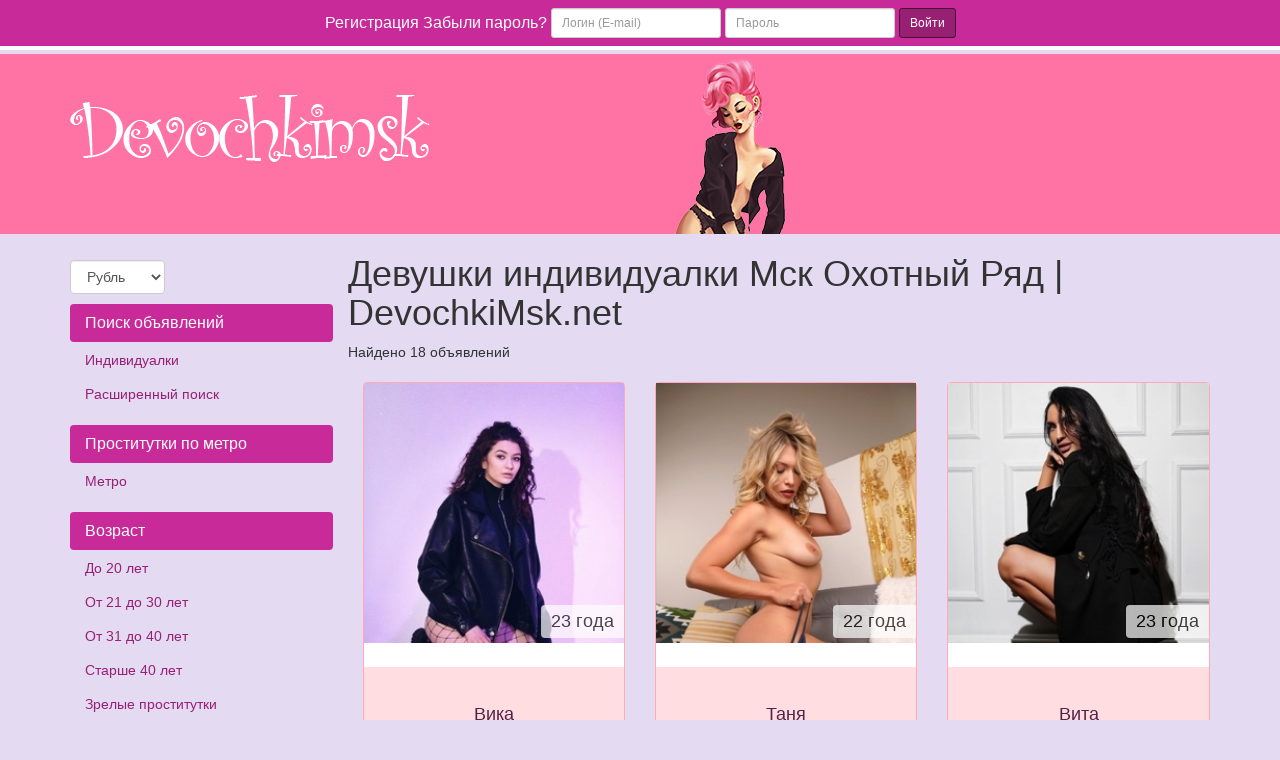

--- FILE ---
content_type: text/html; charset=UTF-8
request_url: https://devochkimsk.net/ankets/metro/ohotnyy_ryd
body_size: 6457
content:
<!DOCTYPE html><html lang="ru"> <head> <meta charset="utf-8"> <meta http-equiv="content-type" content="text/html; charset=utf-8" /> <title>Девушки индивидуалки Мск Охотный Ряд | DevochkiMsk.net</title> <link rel="icon" href="//static.devochkimsk.net/v1/dvchk/favicon.ico" type="image/x-icon"/><link rel="shortcut icon" href="//static.devochkimsk.net/v1/dvchk/favicon.ico" type="image/x-icon"/> <base href="https://devochkimsk.net/ankets/metro/ohotnyy_ryd"></base> <script type="text/javascript">var auth_domain = "https://dvchk.auth.devochkimsk.net";</script> <link rel="preload" href="//static.devochkimsk.net/min/all_sqvnsf.css" as="style"> <link rel="stylesheet" type="text/css" href="//static.devochkimsk.net/min/all_sqvnsf.css" media="all"></link> <link rel="preload" href="//static.devochkimsk.net/min/all_16idy87.js" as="script"> <meta http-equiv="X-UA-Compatible" content="IE=edge"> <meta name="viewport" content="width=device-width, initial-scale=1"> <meta name="keywords" content="проститутки метро Охотный Ряд" /><meta name="description" content="Анкеты девушек индивидуалок Мск у метро Охотный Ряд на сайте для интимного отдыха ➦DevochkiMsk.net. ☎ Номера телефонов лучших индивидуалок - м. Охотный Ряд." /> <!-- HTML5 Shim and Respond.js IE8 support of HTML5 elements and media queries --> <!-- WARNING: Respond.js doesn't work if you view the page via file:// --> <!--[if lt IE 9]> <script src="https://oss.maxcdn.com/libs/html5shiv/3.7.0/html5shiv.js"></script> <script src="https://oss.maxcdn.com/libs/respond.js/1.4.2/respond.min.js"></script> <![endif]--> </head> <body> <div class="navbar navbar-inverse navbar-fixed-top" role="navigation"> <div class="container"> <div class="float_right nocjs js-hidden"> Для того чтобы авторизироваться включите в настройках браузера Javascript и Cookies</div> <span class=" nojs-hidden"> <div class="navbar-header"> <button type="button" class="navbar-toggle" data-toggle="collapse" data-target="#bs-example-navbar-collapse-1"> <span class="sr-only">Toggle navigation</span> Авторизация </button> </div> <!-- Collect the nav links, forms, and other content for toggling --> <div class="collapse navbar-collapse" id="bs-example-navbar-collapse-1"> <form class="form-inline auth" role="form" action="/system/ajax?_dir=%2Fuser%2Fauthorization&_token=9997b7d096702d142706afb89e137b51" method="post" data-ajax="iframe" data-prefix="login" data-callback="reload"> <div class="form-group"> <a href="/registration/form-advertiser">Регистрация</a> <a href="/recovery">Забыли пароль?</a> </div> <div class="form-group"> <input type="email" class="form-control input-sm" id="auth-login" name="login" placeholder="Логин (E-mail)" /> </div> <div class="form-group"> <input type="password" class="form-control input-sm" id="auth-password" name="password" placeholder="Пароль" /> </div> <button type="submit" class="btn btn-sm btn-warning">Войти</button> </form> </div> </span> </div> </div> <div class="headliner"> <div class="container"> <div class="row"> <div class="col-md-12"> <div class="logohead"> <a class="logo" href="/"> <img class="img-responsive" src="https://static.devochkimsk.net/v1/dvchk/img/logo.png" width="360" height="150" title="проститутки Москва devochkimsk.net" alt="проститутки Москва devochkimsk.net"/> </a> </div> </div> </div> </div> </div> <div class="container"> <div class="row"> <div class="col-md-3"> <div class="row"> <div class="container"> <div class="dropdown curr" data-ajax="/system/ajax?_dir=%2Fmain%2Fcurrencies&_file=save&_token=9997b7d096702d142706afb89e137b51" data-callback="reload"> <select name="currency" data-autosubmit class="form-control" tabindex="-1"> <option value="eur">Евро</option> <option value="rur" selected="selected">Рубль</option> <option value="usd">Доллар</option> </select> </div> </div> </div> <div class="navbar-header"> <button type="button" class="navbar-toggle sidemenubtn" data-toggle="collapse" data-target="#bs-navbar-collapse-2"> <span class="sr-only">Toggle navigation</span> Разделы сайта </button> </div> <div class="collapse navbar-collapse sidemenu" id="bs-navbar-collapse-2"> <p class="lead">Поиск объявлений</p> <ul class="nav nav-pills nav-stacked"> <li class=""> <a href="/">Индивидуалки</a> </li> <li class=""> <a href="/ads/search">Расширенный поиск</a> </li> </ul> <p class="lead">Проститутки по метро</p> <ul class="nav nav-pills nav-stacked"> <li class=""> <a href="/ankets/metro">Метро</a> </li> </ul> <p class="lead">Возраст</p> <ul class="nav nav-pills nav-stacked"> <li class=""> <a href="/ankets/age20">До 20 лет</a> </li> <li class=""> <a href="/ankets/age30">От 21 до 30 лет</a> </li> <li class=""> <a href="/ankets/age40">От 31 до 40 лет</a> </li> <li class=""> <a href="/ankets/age40above">Старше 40 лет</a> </li> <li class=""> <a href="/ankets/mature">Зрелые проститутки</a> </li> <li class=""> <a href="/ankets/matures">Старые проститутки</a> </li> </ul> <p class="lead">Ценовые категории</p> <ul class="nav nav-pills nav-stacked"> <li class=""> <a href="/ankets/cheap">Дешевые проститутки</a> </li> <li class=""> <a href="/ankets/price3500">От 2500 до 3500 руб</a> </li> <li class=""> <a href="/ankets/price3500up">3500 руб и более</a> </li> <li class=""> <a href="/ankets/vip">Элитные-VIP проститутки</a> </li> </ul> <p class="lead">Проверенные</p> <ul class="nav nav-pills nav-stacked"> <li class=""> <a href="/ankets/admincheck">Проверено администрацией</a> </li> </ul> <p class="lead">Объявления</p> <ul class="nav nav-pills nav-stacked"> <li class=""> <a href="/ankets/newank">Новые анкеты проституток</a> </li> <li class=""> <a href="/ankets/video">Объявления с видео</a> </li> <li class=""> <a href="/ankets/shemale">Трансы проститутки</a> </li> <li class=""> <a href="/ankets/girls">Подружки проститутки</a> </li> <li class=""> <a href="/ankets/pair">Пары проститутки</a> </li> </ul> <p class="lead">Этнос</p> <ul class="nav nav-pills nav-stacked"> <li class=""> <a href="/ankets/eastern">Проститутки азиатки</a> </li> <li class=""> <a href="/ankets/black">Проститутки негритянки</a> </li> </ul> <p class="lead">Телосложение</p> <ul class="nav nav-pills nav-stacked"> <li class=""> <a href="/ankets/hudie">Худые проститутки</a> </li> <li class=""> <a href="/ankets/tolstie">Толстые проститутки</a> </li> </ul> <p class="lead">Экстримальные услуги</p> <ul class="nav nav-pills nav-stacked"> <li class=""> <a href="/ankets/zolotoy_dozhd">Золотой дождь</a> </li> <li class=""> <a href="/ankets/strapon">Страпон</a> </li> <li class=""> <a href="/ankets/kopro">Копро</a> </li> <li class=""> <a href="/ankets/anal_fisting">Фистинг анальный</a> </li> <li class=""> <a href="/ankets/fisting_classic">Фистинг классический</a> </li> </ul> <p class="lead">Стриптиз</p> <ul class="nav nav-pills nav-stacked"> <li class=""> <a href="/ankets/striptiz_profy">Стриптиз профи</a> </li> <li class=""> <a href="/ankets/striptiz_ne_profy">Стриптиз не профи</a> </li> <li class=""> <a href="/ankets/lesbi_otkrovennoe">Лесби откровенное</a> </li> <li class=""> <a href="/ankets/lesbi_shou_legkoe">Лесби-шоу легкое</a> </li> </ul> <p class="lead">Секс</p> <ul class="nav nav-pills nav-stacked"> <li class=""> <a href="/ankets/klassicheskiy_sex">Классический секс</a> </li> <li class=""> <a href="/ankets/anal_sex">Анальный секс</a> </li> <li class=""> <a href="/ankets/gruppovoy_sex">Групповой секс</a> </li> <li class=""> <a href="/ankets/minet">Минет</a> </li> <li class=""> <a href="/ankets/kunnilingus">Куннилингус</a> </li> </ul> <p class="lead">Массаж</p> <ul class="nav nav-pills nav-stacked"> <li class=""> <a href="/ankets/klassicheskiy_massage">Классический массаж</a> </li> <li class=""> <a href="/ankets/massage_profy">Профессиональный массаж</a> </li> <li class=""> <a href="/ankets/rasslablyayushiy_massage">Расслабляющий массаж</a> </li> <li class=""> <a href="/ankets/tajskij_massage">Тайский массаж</a> </li> <li class=""> <a href="/ankets/eroticheskiy_massage">Эротический массаж</a> </li> <li class=""> <a href="/ankets/vetka_sakury">Ветка сакуры</a> </li> </ul> <p class="lead">Интим карта</p> <ul class="nav nav-pills nav-stacked"> <li class=""> <a href="/ads/map">Интим карта</a> </li> </ul> <p class="lead">Для посредников</p> <ul class="nav nav-pills nav-stacked"> <li class=""> <a href="/auth/add">Добавить объявление</a> </li> <li class=""> <a href="/auth">Вход для посредников</a> </li> <li class=""> <a href="/registration/form-advertiser">Регистрация посредников</a> </li> <li class=""> <a href="/info">Информация посредникам</a> </li> </ul> <p class="lead">Пользователи</p> <ul class="nav nav-pills nav-stacked"> <li class=""> <a href="/info">Информация пользователям</a> </li> </ul> <p class="lead">Дополнительно</p> <ul class="nav nav-pills nav-stacked"> <li class=""> <a href="/content/webmoneypay">Оплата через WebMoney</a> </li> <li class=""> <a href="/content/contacts">Контакты</a> </li> </ul> </div> </div> <div class="col-md-9"> <div class="row"> <div class="titles"><h1>Девушки индивидуалки Мск Охотный Ряд | DevochkiMsk.net</h1></div> <div>Найдено 18 объявлений</div> <br /> <a href="/anket/39676" data-ping="log=1&pos=1&page=1&pagepos=1&pageid=0&city=1" class="item"> <div class="col-sm-4 col-lg-4 col-md-4 "> <div class="thumbnail "> <img class="lazyload" data-src="https://storage.devochkimsk.net/photo/4/b/d/4bdd2518ff2ddab7_250x250.jpg" width="100%" height="100%" src="https://static.devochkimsk.net/images/loader.svg" title="Шлюха Вика 39676" alt="Шлюха Вика 39676"/> <div class="theage">23 года</div> <div class="photonotcheck"> &nbsp; </div> <div class="caption"> <div class="h4 name text-center"><br>Вика</div> <p>москва у меня или у тебя</p> <div class="col-sm-4 col-lg-4 col-md-4"> <div class="h4 pull-right"> <div class="ttime">рост</div> <span class="tval">168</span> </div> </div> <div class="col-sm-4 col-lg-4 col-md-4"> <div class="h4 pull-right"> <div class="ttime">вес</div> <span class="tval">50</span> </div> </div> <div class="col-sm-4 col-lg-4 col-md-4"> <div class="h4 pull-right"> <div class="ttime">грудь</div> <span class="tval">3</span> </div> </div> </div> <div class="row priceline"> <div class="col-sm-4 col-lg-4 col-md-4"> <div class="h4 pull-right price"> <div class="ttime">час</div> 7000 руб </div> </div> <div class="col-sm-4 col-lg-4 col-md-4"> <div class="h4 pull-right price"> <div class="ttime">2 часа</div> 12000 руб </div> </div> <div class="col-sm-4 col-lg-4 col-md-4"> <div class="h4 pull-right price"> <div class="ttime">ночь</div> 30000 руб </div> </div> </div> <div class="ratings"> <div class="pull-right">&nbsp;</div> <div> </div> <div class="clear"></div> </div> </div> </div> </a> <a href="/anket/45358" data-ping="log=1&pos=2&page=1&pagepos=2&pageid=0&city=1" class="item"> <div class="col-sm-4 col-lg-4 col-md-4 "> <div class="thumbnail "> <img class="lazyload" data-src="https://storage.devochkimsk.net/photo/e/d/a/edaa1aef2ee70488_250x250.jpg" width="100%" height="100%" src="https://static.devochkimsk.net/images/loader.svg" title="Шлюха Таня 45358" alt="Шлюха Таня 45358"/> <div class="theage">22 года</div> <div class="photonotcheck"> &nbsp; </div> <div class="caption"> <div class="h4 name text-center"><br>Таня</div> <p>москва у меня или у тебя</p> <div class="col-sm-4 col-lg-4 col-md-4"> <div class="h4 pull-right"> <div class="ttime">рост</div> <span class="tval">165</span> </div> </div> <div class="col-sm-4 col-lg-4 col-md-4"> <div class="h4 pull-right"> <div class="ttime">вес</div> <span class="tval">48</span> </div> </div> <div class="col-sm-4 col-lg-4 col-md-4"> <div class="h4 pull-right"> <div class="ttime">грудь</div> <span class="tval">2</span> </div> </div> </div> <div class="row priceline"> <div class="col-sm-4 col-lg-4 col-md-4"> <div class="h4 pull-right price"> <div class="ttime">час</div> 5000 руб </div> </div> <div class="col-sm-4 col-lg-4 col-md-4"> <div class="h4 pull-right price"> <div class="ttime">2 часа</div> 10000 руб </div> </div> <div class="col-sm-4 col-lg-4 col-md-4"> <div class="h4 pull-right price"> <div class="ttime">ночь</div> 25000 руб </div> </div> </div> <div class="ratings"> <div class="pull-right">&nbsp;</div> <div> </div> <div class="clear"></div> </div> </div> </div> </a> <a href="/anket/39677" data-ping="log=1&pos=3&page=1&pagepos=3&pageid=0&city=1" class="item"> <div class="col-sm-4 col-lg-4 col-md-4 "> <div class="thumbnail "> <img class="lazyload" data-src="https://storage.devochkimsk.net/photo/f/f/e/ffe8533152815775_250x250.jpg" width="100%" height="100%" src="https://static.devochkimsk.net/images/loader.svg" title="Шлюха Вита 39677" alt="Шлюха Вита 39677"/> <div class="theage">23 года</div> <div class="photonotcheck"> &nbsp; </div> <div class="caption"> <div class="h4 name text-center"><br>Вита</div> <p>москва у меня или у тебя</p> <div class="col-sm-4 col-lg-4 col-md-4"> <div class="h4 pull-right"> <div class="ttime">рост</div> <span class="tval">168</span> </div> </div> <div class="col-sm-4 col-lg-4 col-md-4"> <div class="h4 pull-right"> <div class="ttime">вес</div> <span class="tval">50</span> </div> </div> <div class="col-sm-4 col-lg-4 col-md-4"> <div class="h4 pull-right"> <div class="ttime">грудь</div> <span class="tval">3</span> </div> </div> </div> <div class="row priceline"> <div class="col-sm-4 col-lg-4 col-md-4"> <div class="h4 pull-right price"> <div class="ttime">час</div> 7000 руб </div> </div> <div class="col-sm-4 col-lg-4 col-md-4"> <div class="h4 pull-right price"> <div class="ttime">2 часа</div> 12000 руб </div> </div> <div class="col-sm-4 col-lg-4 col-md-4"> <div class="h4 pull-right price"> <div class="ttime">ночь</div> 30000 руб </div> </div> </div> <div class="ratings"> <div class="pull-right">&nbsp;</div> <div> </div> <div class="clear"></div> </div> </div> </div> </a> <a href="/anket/42196" data-ping="log=1&pos=4&page=1&pagepos=4&pageid=0&city=1" class="item"> <div class="col-sm-4 col-lg-4 col-md-4 "> <div class="thumbnail "> <img class="lazyload" data-src="https://storage.devochkimsk.net/photo/c/2/4/c24bfd0b3844f46d_250x250.jpg" width="100%" height="100%" src="https://static.devochkimsk.net/images/loader.svg" title="Шлюха Эля 42196" alt="Шлюха Эля 42196"/> <div class="theage">24 года</div> <div class="photonotcheck"> &nbsp; </div> <div class="caption"> <div class="h4 name text-center"><br>Эля</div> <p>москва у меня или у тебя</p> <div class="col-sm-4 col-lg-4 col-md-4"> <div class="h4 pull-right"> <div class="ttime">рост</div> <span class="tval">169</span> </div> </div> <div class="col-sm-4 col-lg-4 col-md-4"> <div class="h4 pull-right"> <div class="ttime">вес</div> <span class="tval">53</span> </div> </div> <div class="col-sm-4 col-lg-4 col-md-4"> <div class="h4 pull-right"> <div class="ttime">грудь</div> <span class="tval">2</span> </div> </div> </div> <div class="row priceline"> <div class="col-sm-4 col-lg-4 col-md-4"> <div class="h4 pull-right price"> <div class="ttime">час</div> 8000 руб </div> </div> <div class="col-sm-4 col-lg-4 col-md-4"> <div class="h4 pull-right price"> <div class="ttime">2 часа</div> 16000 руб </div> </div> <div class="col-sm-4 col-lg-4 col-md-4"> <div class="h4 pull-right price"> <div class="ttime">ночь</div> 40000 руб </div> </div> </div> <div class="ratings"> <div class="pull-right">&nbsp;</div> <div> </div> <div class="clear"></div> </div> </div> </div> </a> <a href="/anket/42388" data-ping="log=1&pos=5&page=1&pagepos=5&pageid=0&city=1" class="item"> <div class="col-sm-4 col-lg-4 col-md-4 "> <div class="thumbnail "> <img class="lazyload" data-src="https://storage.devochkimsk.net/photo/3/2/1/3219b11c7655fdb5_250x250.jpg" width="100%" height="100%" src="https://static.devochkimsk.net/images/loader.svg" title="Шлюха Диана 42388" alt="Шлюха Диана 42388"/> <div class="theage">25 лет</div> <div class="photonotcheck"> &nbsp; </div> <div class="caption"> <div class="h4 name text-center"><br>Диана</div> <p>москва у меня или у тебя</p> <div class="col-sm-4 col-lg-4 col-md-4"> <div class="h4 pull-right"> <div class="ttime">рост</div> <span class="tval">170</span> </div> </div> <div class="col-sm-4 col-lg-4 col-md-4"> <div class="h4 pull-right"> <div class="ttime">вес</div> <span class="tval">59</span> </div> </div> <div class="col-sm-4 col-lg-4 col-md-4"> <div class="h4 pull-right"> <div class="ttime">грудь</div> <span class="tval">4</span> </div> </div> </div> <div class="row priceline"> <div class="col-sm-4 col-lg-4 col-md-4"> <div class="h4 pull-right price"> <div class="ttime">час</div> 8000 руб </div> </div> <div class="col-sm-4 col-lg-4 col-md-4"> <div class="h4 pull-right price"> <div class="ttime">2 часа</div> 16000 руб </div> </div> <div class="col-sm-4 col-lg-4 col-md-4"> <div class="h4 pull-right price"> <div class="ttime">ночь</div> 32000 руб </div> </div> </div> <div class="ratings"> <div class="pull-right">&nbsp;</div> <div> </div> <div class="clear"></div> </div> </div> </div> </a> <a href="/anket/42927" data-ping="log=1&pos=6&page=1&pagepos=6&pageid=0&city=1" class="item"> <div class="col-sm-4 col-lg-4 col-md-4 "> <div class="thumbnail "> <img class="lazyload" data-src="https://storage.devochkimsk.net/photo/8/3/3/8335f938ce4324f5_250x250.jpg" width="100%" height="100%" src="https://static.devochkimsk.net/images/loader.svg" title="Шлюха Танюша 42927" alt="Шлюха Танюша 42927"/> <div class="theage">26 лет</div> <div class="photonotcheck"> &nbsp; </div> <div class="caption"> <div class="h4 name text-center"><br>Танюша</div> <p>москва у меня или у тебя</p> <div class="col-sm-4 col-lg-4 col-md-4"> <div class="h4 pull-right"> <div class="ttime">рост</div> <span class="tval">170</span> </div> </div> <div class="col-sm-4 col-lg-4 col-md-4"> <div class="h4 pull-right"> <div class="ttime">вес</div> <span class="tval">60</span> </div> </div> <div class="col-sm-4 col-lg-4 col-md-4"> <div class="h4 pull-right"> <div class="ttime">грудь</div> <span class="tval">3</span> </div> </div> </div> <div class="row priceline"> <div class="col-sm-4 col-lg-4 col-md-4"> <div class="h4 pull-right price"> <div class="ttime">час</div> 7000 руб </div> </div> <div class="col-sm-4 col-lg-4 col-md-4"> <div class="h4 pull-right price"> <div class="ttime">2 часа</div> &mdash; </div> </div> <div class="col-sm-4 col-lg-4 col-md-4"> <div class="h4 pull-right price"> <div class="ttime">ночь</div> 30000 руб </div> </div> </div> <div class="ratings"> <div class="pull-right">&nbsp;</div> <div> </div> <div class="clear"></div> </div> </div> </div> </a> <a href="/anket/44848" data-ping="log=1&pos=7&page=1&pagepos=7&pageid=0&city=1" class="item"> <div class="col-sm-4 col-lg-4 col-md-4 "> <div class="thumbnail "> <img class="lazyload" data-src="https://storage.devochkimsk.net/photo/4/4/2/4421685f63de2433_250x250.jpg" width="100%" height="100%" src="https://static.devochkimsk.net/images/loader.svg" title="Шлюха Юля 44848" alt="Шлюха Юля 44848"/> <div class="theage">20 лет</div> <div class="photonotcheck"> &nbsp; </div> <div class="caption"> <div class="h4 name text-center"><br>Юля</div> <p>москва у меня или у тебя</p> <div class="col-sm-4 col-lg-4 col-md-4"> <div class="h4 pull-right"> <div class="ttime">рост</div> <span class="tval">165</span> </div> </div> <div class="col-sm-4 col-lg-4 col-md-4"> <div class="h4 pull-right"> <div class="ttime">вес</div> <span class="tval">43</span> </div> </div> <div class="col-sm-4 col-lg-4 col-md-4"> <div class="h4 pull-right"> <div class="ttime">грудь</div> <span class="tval">2</span> </div> </div> </div> <div class="row priceline"> <div class="col-sm-4 col-lg-4 col-md-4"> <div class="h4 pull-right price"> <div class="ttime">час</div> 10000 руб </div> </div> <div class="col-sm-4 col-lg-4 col-md-4"> <div class="h4 pull-right price"> <div class="ttime">2 часа</div> 20000 руб </div> </div> <div class="col-sm-4 col-lg-4 col-md-4"> <div class="h4 pull-right price"> <div class="ttime">ночь</div> 50000 руб </div> </div> </div> <div class="ratings"> <div class="pull-right">&nbsp;</div> <div> </div> <div class="clear"></div> </div> </div> </div> </a> <a href="/anket/41002" data-ping="log=1&pos=8&page=1&pagepos=8&pageid=0&city=1" class="item"> <div class="col-sm-4 col-lg-4 col-md-4 "> <div class="thumbnail "> <img class="lazyload" data-src="https://storage.devochkimsk.net/photo/3/1/6/31602fe90e3db645_250x250.jpg" width="100%" height="100%" src="https://static.devochkimsk.net/images/loader.svg" title="Шлюха Ульяна 41002" alt="Шлюха Ульяна 41002"/> <div class="theage">23 года</div> <div class="photonotcheck"> &nbsp; </div> <div class="caption"> <div class="h4 name text-center"><br>Ульяна</div> <p>москва у меня или у тебя</p> <div class="col-sm-4 col-lg-4 col-md-4"> <div class="h4 pull-right"> <div class="ttime">рост</div> <span class="tval">171</span> </div> </div> <div class="col-sm-4 col-lg-4 col-md-4"> <div class="h4 pull-right"> <div class="ttime">вес</div> <span class="tval">54</span> </div> </div> <div class="col-sm-4 col-lg-4 col-md-4"> <div class="h4 pull-right"> <div class="ttime">грудь</div> <span class="tval">3</span> </div> </div> </div> <div class="row priceline"> <div class="col-sm-4 col-lg-4 col-md-4"> <div class="h4 pull-right price"> <div class="ttime">час</div> 10000 руб </div> </div> <div class="col-sm-4 col-lg-4 col-md-4"> <div class="h4 pull-right price"> <div class="ttime">2 часа</div> 20000 руб </div> </div> <div class="col-sm-4 col-lg-4 col-md-4"> <div class="h4 pull-right price"> <div class="ttime">ночь</div> 50000 руб </div> </div> </div> <div class="ratings"> <div class="pull-right">&nbsp;</div> <div> </div> <div class="clear"></div> </div> </div> </div> </a> <a href="/anket/37825" data-ping="log=1&pos=9&page=1&pagepos=9&pageid=0&city=1" class="item"> <div class="col-sm-4 col-lg-4 col-md-4 "> <div class="thumbnail "> <img class="lazyload" data-src="https://storage.devochkimsk.net/photo/7/8/a/78a9c41abb81f87a_250x250.jpg" width="100%" height="100%" src="https://static.devochkimsk.net/images/loader.svg" title="Шлюха роза 37825" alt="Шлюха роза 37825"/> <div class="theage">20 лет</div> <div class="photonotcheck"> &nbsp; </div> <div class="caption"> <div class="h4 name text-center"><br>роза</div> <p>москва у меня или у тебя</p> <div class="col-sm-4 col-lg-4 col-md-4"> <div class="h4 pull-right"> <div class="ttime">рост</div> <span class="tval">169</span> </div> </div> <div class="col-sm-4 col-lg-4 col-md-4"> <div class="h4 pull-right"> <div class="ttime">вес</div> <span class="tval">56</span> </div> </div> <div class="col-sm-4 col-lg-4 col-md-4"> <div class="h4 pull-right"> <div class="ttime">грудь</div> <span class="tval">3</span> </div> </div> </div> <div class="row priceline"> <div class="col-sm-4 col-lg-4 col-md-4"> <div class="h4 pull-right price"> <div class="ttime">час</div> 7000 руб </div> </div> <div class="col-sm-4 col-lg-4 col-md-4"> <div class="h4 pull-right price"> <div class="ttime">2 часа</div> 15000 руб </div> </div> <div class="col-sm-4 col-lg-4 col-md-4"> <div class="h4 pull-right price"> <div class="ttime">ночь</div> 40000 руб </div> </div> </div> <div class="ratings"> <div class="pull-right">&nbsp;</div> <div> </div> <div class="clear"></div> </div> </div> </div> </a> <a href="/anket/37782" data-ping="log=1&pos=10&page=1&pagepos=10&pageid=0&city=1" class="item"> <div class="col-sm-4 col-lg-4 col-md-4 "> <div class="thumbnail "> <img class="lazyload" data-src="https://storage.devochkimsk.net/photo/3/4/5/3456ef2c49f24151_250x250.jpg" width="100%" height="100%" src="https://static.devochkimsk.net/images/loader.svg" title="Шлюха Лида 37782" alt="Шлюха Лида 37782"/> <div class="theage">23 года</div> <div class="photonotcheck"> &nbsp; </div> <div class="caption"> <div class="h4 name text-center"><br>Лида</div> <p>москва у меня или у тебя</p> <div class="col-sm-4 col-lg-4 col-md-4"> <div class="h4 pull-right"> <div class="ttime">рост</div> <span class="tval">168</span> </div> </div> <div class="col-sm-4 col-lg-4 col-md-4"> <div class="h4 pull-right"> <div class="ttime">вес</div> <span class="tval">50</span> </div> </div> <div class="col-sm-4 col-lg-4 col-md-4"> <div class="h4 pull-right"> <div class="ttime">грудь</div> <span class="tval">3</span> </div> </div> </div> <div class="row priceline"> <div class="col-sm-4 col-lg-4 col-md-4"> <div class="h4 pull-right price"> <div class="ttime">час</div> 7000 руб </div> </div> <div class="col-sm-4 col-lg-4 col-md-4"> <div class="h4 pull-right price"> <div class="ttime">2 часа</div> 12000 руб </div> </div> <div class="col-sm-4 col-lg-4 col-md-4"> <div class="h4 pull-right price"> <div class="ttime">ночь</div> 30000 руб </div> </div> </div> <div class="ratings"> <div class="pull-right">&nbsp;</div> <div> </div> <div class="clear"></div> </div> </div> </div> </a> <a href="/anket/39355" data-ping="log=1&pos=11&page=1&pagepos=11&pageid=0&city=1" class="item"> <div class="col-sm-4 col-lg-4 col-md-4 "> <div class="thumbnail "> <img class="lazyload" data-src="https://storage.devochkimsk.net/photo/3/7/1/371cb1b7c57ed9f9_250x250.jpg" width="100%" height="100%" src="https://static.devochkimsk.net/images/loader.svg" title="Шлюха Вика 39355" alt="Шлюха Вика 39355"/> <div class="theage">23 года</div> <div class="photonotcheck"> &nbsp; </div> <div class="caption"> <div class="h4 name text-center"><br>Вика</div> <p>москва у меня или у тебя</p> <div class="col-sm-4 col-lg-4 col-md-4"> <div class="h4 pull-right"> <div class="ttime">рост</div> <span class="tval">168</span> </div> </div> <div class="col-sm-4 col-lg-4 col-md-4"> <div class="h4 pull-right"> <div class="ttime">вес</div> <span class="tval">50</span> </div> </div> <div class="col-sm-4 col-lg-4 col-md-4"> <div class="h4 pull-right"> <div class="ttime">грудь</div> <span class="tval">3</span> </div> </div> </div> <div class="row priceline"> <div class="col-sm-4 col-lg-4 col-md-4"> <div class="h4 pull-right price"> <div class="ttime">час</div> 5000 руб </div> </div> <div class="col-sm-4 col-lg-4 col-md-4"> <div class="h4 pull-right price"> <div class="ttime">2 часа</div> 10000 руб </div> </div> <div class="col-sm-4 col-lg-4 col-md-4"> <div class="h4 pull-right price"> <div class="ttime">ночь</div> 25000 руб </div> </div> </div> <div class="ratings"> <div class="pull-right">&nbsp;</div> <div> </div> <div class="clear"></div> </div> </div> </div> </a> <a href="/anket/35267" data-ping="log=1&pos=12&page=1&pagepos=12&pageid=0&city=1" class="item"> <div class="col-sm-4 col-lg-4 col-md-4 "> <div class="thumbnail "> <img class="lazyload" data-src="https://storage.devochkimsk.net/photo/7/1/0/71098f594745d1d3_250x250.jpg" width="100%" height="100%" src="https://static.devochkimsk.net/images/loader.svg" title="Шлюха Жанна 35267" alt="Шлюха Жанна 35267"/> <div class="theage">22 года</div> <div class="photonotcheck"> &nbsp; </div> <div class="caption"> <div class="h4 name text-center"><br>Жанна</div> <p>москва у тебя</p> <div class="col-sm-4 col-lg-4 col-md-4"> <div class="h4 pull-right"> <div class="ttime">рост</div> <span class="tval">169</span> </div> </div> <div class="col-sm-4 col-lg-4 col-md-4"> <div class="h4 pull-right"> <div class="ttime">вес</div> <span class="tval">52</span> </div> </div> <div class="col-sm-4 col-lg-4 col-md-4"> <div class="h4 pull-right"> <div class="ttime">грудь</div> <span class="tval">3</span> </div> </div> </div> <div class="row priceline"> <div class="col-sm-4 col-lg-4 col-md-4"> <div class="h4 pull-right price"> <div class="ttime">час</div> &mdash; </div> </div> <div class="col-sm-4 col-lg-4 col-md-4"> <div class="h4 pull-right price"> <div class="ttime">2 часа</div> 15000 руб </div> </div> <div class="col-sm-4 col-lg-4 col-md-4"> <div class="h4 pull-right price"> <div class="ttime">ночь</div> 35000 руб </div> </div> </div> <div class="ratings"> <div class="pull-right">&nbsp;</div> <div> </div> <div class="clear"></div> </div> </div> </div> </a> <a href="/anket/38224" data-ping="log=1&pos=13&page=1&pagepos=13&pageid=0&city=1" class="item"> <div class="col-sm-4 col-lg-4 col-md-4 "> <div class="thumbnail "> <img class="lazyload" data-src="https://storage.devochkimsk.net/photo/0/6/1/061ded60b8f13708_250x250.jpg" width="100%" height="100%" src="https://static.devochkimsk.net/images/loader.svg" title="Шлюха Мери 38224" alt="Шлюха Мери 38224"/> <div class="theage">23 года</div> <div class="photonotcheck"> &nbsp; </div> <div class="caption"> <div class="h4 name text-center"><br>Мери</div> <p>москва у меня или у тебя</p> <div class="col-sm-4 col-lg-4 col-md-4"> <div class="h4 pull-right"> <div class="ttime">рост</div> <span class="tval">170</span> </div> </div> <div class="col-sm-4 col-lg-4 col-md-4"> <div class="h4 pull-right"> <div class="ttime">вес</div> <span class="tval">55</span> </div> </div> <div class="col-sm-4 col-lg-4 col-md-4"> <div class="h4 pull-right"> <div class="ttime">грудь</div> <span class="tval">4</span> </div> </div> </div> <div class="row priceline"> <div class="col-sm-4 col-lg-4 col-md-4"> <div class="h4 pull-right price"> <div class="ttime">час</div> 7000 руб </div> </div> <div class="col-sm-4 col-lg-4 col-md-4"> <div class="h4 pull-right price"> <div class="ttime">2 часа</div> 15000 руб </div> </div> <div class="col-sm-4 col-lg-4 col-md-4"> <div class="h4 pull-right price"> <div class="ttime">ночь</div> 35000 руб </div> </div> </div> <div class="ratings"> <div class="pull-right">&nbsp;</div> <div> </div> <div class="clear"></div> </div> </div> </div> </a> <a href="/anket/23302" data-ping="log=1&pos=14&page=1&pagepos=14&pageid=0&city=1" class="item"> <div class="col-sm-4 col-lg-4 col-md-4 "> <div class="thumbnail "> <img class="lazyload" data-src="https://storage.devochkimsk.net/photo/7/2/6/7264a87a156c3c90_250x250.jpg" width="100%" height="100%" src="https://static.devochkimsk.net/images/loader.svg" title="Шлюха Алена 23302" alt="Шлюха Алена 23302"/> <div class="theage">22 года</div> <div class="photonotcheck"> &nbsp; </div> <div class="caption"> <div class="h4 name text-center"><br>Алена</div> <p>москва у меня или у тебя</p> <div class="col-sm-4 col-lg-4 col-md-4"> <div class="h4 pull-right"> <div class="ttime">рост</div> <span class="tval">176</span> </div> </div> <div class="col-sm-4 col-lg-4 col-md-4"> <div class="h4 pull-right"> <div class="ttime">вес</div> <span class="tval">64</span> </div> </div> <div class="col-sm-4 col-lg-4 col-md-4"> <div class="h4 pull-right"> <div class="ttime">грудь</div> <span class="tval">2</span> </div> </div> </div> <div class="row priceline"> <div class="col-sm-4 col-lg-4 col-md-4"> <div class="h4 pull-right price"> <div class="ttime">час</div> &mdash; </div> </div> <div class="col-sm-4 col-lg-4 col-md-4"> <div class="h4 pull-right price"> <div class="ttime">2 часа</div> 8000 руб </div> </div> <div class="col-sm-4 col-lg-4 col-md-4"> <div class="h4 pull-right price"> <div class="ttime">ночь</div> 18000 руб </div> </div> </div> <div class="ratings"> <div class="pull-right">&nbsp;</div> <div> </div> <div class="clear"></div> </div> </div> </div> </a> <a href="/anket/39378" data-ping="log=1&pos=15&page=1&pagepos=15&pageid=0&city=1" class="item"> <div class="col-sm-4 col-lg-4 col-md-4 "> <div class="thumbnail "> <img class="lazyload" data-src="https://storage.devochkimsk.net/photo/3/7/8/378bf59539e1d657_250x250.jpg" width="100%" height="100%" src="https://static.devochkimsk.net/images/loader.svg" title="Шлюха Шарлин 39378" alt="Шлюха Шарлин 39378"/> <div class="theage">25 лет</div> <div class="photonotcheck"> &nbsp; </div> <div class="caption"> <div class="h4 name text-center"><br>Шарлин</div> <p>москва у меня или у тебя</p> <div class="col-sm-4 col-lg-4 col-md-4"> <div class="h4 pull-right"> <div class="ttime">рост</div> <span class="tval">170</span> </div> </div> <div class="col-sm-4 col-lg-4 col-md-4"> <div class="h4 pull-right"> <div class="ttime">вес</div> <span class="tval">50</span> </div> </div> <div class="col-sm-4 col-lg-4 col-md-4"> <div class="h4 pull-right"> <div class="ttime">грудь</div> <span class="tval">3</span> </div> </div> </div> <div class="row priceline"> <div class="col-sm-4 col-lg-4 col-md-4"> <div class="h4 pull-right price"> <div class="ttime">час</div> 8000 руб </div> </div> <div class="col-sm-4 col-lg-4 col-md-4"> <div class="h4 pull-right price"> <div class="ttime">2 часа</div> 15000 руб </div> </div> <div class="col-sm-4 col-lg-4 col-md-4"> <div class="h4 pull-right price"> <div class="ttime">ночь</div> 40000 руб </div> </div> </div> <div class="ratings"> <div class="pull-right">&nbsp;</div> <div> </div> <div class="clear"></div> </div> </div> </div> </a> <a href="/anket/39354" data-ping="log=1&pos=16&page=1&pagepos=16&pageid=0&city=1" class="item"> <div class="col-sm-4 col-lg-4 col-md-4 "> <div class="thumbnail "> <img class="lazyload" data-src="https://storage.devochkimsk.net/photo/d/0/e/d0e7b831bf566064_250x250.jpg" width="100%" height="100%" src="https://static.devochkimsk.net/images/loader.svg" title="Шлюха Даша 39354" alt="Шлюха Даша 39354"/> <div class="theage">23 года</div> <div class="photonotcheck"> &nbsp; </div> <div class="caption"> <div class="h4 name text-center"><br>Даша</div> <p>москва у меня</p> <div class="col-sm-4 col-lg-4 col-md-4"> <div class="h4 pull-right"> <div class="ttime">рост</div> <span class="tval">168</span> </div> </div> <div class="col-sm-4 col-lg-4 col-md-4"> <div class="h4 pull-right"> <div class="ttime">вес</div> <span class="tval">50</span> </div> </div> <div class="col-sm-4 col-lg-4 col-md-4"> <div class="h4 pull-right"> <div class="ttime">грудь</div> <span class="tval">2</span> </div> </div> </div> <div class="row priceline"> <div class="col-sm-4 col-lg-4 col-md-4"> <div class="h4 pull-right price"> <div class="ttime">час</div> 5000 руб </div> </div> <div class="col-sm-4 col-lg-4 col-md-4"> <div class="h4 pull-right price"> <div class="ttime">2 часа</div> 10000 руб </div> </div> <div class="col-sm-4 col-lg-4 col-md-4"> <div class="h4 pull-right price"> <div class="ttime">ночь</div> 25000 руб </div> </div> </div> <div class="ratings"> <div class="pull-right">&nbsp;</div> <div> </div> <div class="clear"></div> </div> </div> </div> </a> <a href="/anket/37781" data-ping="log=1&pos=17&page=1&pagepos=17&pageid=0&city=1" class="item"> <div class="col-sm-4 col-lg-4 col-md-4 "> <div class="thumbnail "> <img class="lazyload" data-src="https://storage.devochkimsk.net/photo/b/e/6/be6cb69b6befc2e8_250x250.jpg" width="100%" height="100%" src="https://static.devochkimsk.net/images/loader.svg" title="Шлюха Лида 37781" alt="Шлюха Лида 37781"/> <div class="theage">23 года</div> <div class="photonotcheck"> &nbsp; </div> <div class="caption"> <div class="h4 name text-center"><br>Лида</div> <p>москва у меня или у тебя</p> <div class="col-sm-4 col-lg-4 col-md-4"> <div class="h4 pull-right"> <div class="ttime">рост</div> <span class="tval">168</span> </div> </div> <div class="col-sm-4 col-lg-4 col-md-4"> <div class="h4 pull-right"> <div class="ttime">вес</div> <span class="tval">50</span> </div> </div> <div class="col-sm-4 col-lg-4 col-md-4"> <div class="h4 pull-right"> <div class="ttime">грудь</div> <span class="tval">3</span> </div> </div> </div> <div class="row priceline"> <div class="col-sm-4 col-lg-4 col-md-4"> <div class="h4 pull-right price"> <div class="ttime">час</div> 7000 руб </div> </div> <div class="col-sm-4 col-lg-4 col-md-4"> <div class="h4 pull-right price"> <div class="ttime">2 часа</div> 12000 руб </div> </div> <div class="col-sm-4 col-lg-4 col-md-4"> <div class="h4 pull-right price"> <div class="ttime">ночь</div> 30000 руб </div> </div> </div> <div class="ratings"> <div class="pull-right">&nbsp;</div> <div> </div> <div class="clear"></div> </div> </div> </div> </a> <a href="/anket/39288" data-ping="log=1&pos=18&page=1&pagepos=18&pageid=0&city=1" class="item"> <div class="col-sm-4 col-lg-4 col-md-4 "> <div class="thumbnail "> <img class="lazyload" data-src="https://storage.devochkimsk.net/photo/4/7/4/474f390f868b6a5f_250x250.jpg" width="100%" height="100%" src="https://static.devochkimsk.net/images/loader.svg" title="Шлюха Скарлет 39288" alt="Шлюха Скарлет 39288"/> <div class="theage">23 года</div> <div class="photonotcheck"> &nbsp; </div> <div class="caption"> <div class="h4 name text-center"><br>Скарлет</div> <p>москва у меня или у тебя</p> <div class="col-sm-4 col-lg-4 col-md-4"> <div class="h4 pull-right"> <div class="ttime">рост</div> <span class="tval">165</span> </div> </div> <div class="col-sm-4 col-lg-4 col-md-4"> <div class="h4 pull-right"> <div class="ttime">вес</div> <span class="tval">52</span> </div> </div> <div class="col-sm-4 col-lg-4 col-md-4"> <div class="h4 pull-right"> <div class="ttime">грудь</div> <span class="tval">3</span> </div> </div> </div> <div class="row priceline"> <div class="col-sm-4 col-lg-4 col-md-4"> <div class="h4 pull-right price"> <div class="ttime">час</div> 8000 руб </div> </div> <div class="col-sm-4 col-lg-4 col-md-4"> <div class="h4 pull-right price"> <div class="ttime">2 часа</div> 15000 руб </div> </div> <div class="col-sm-4 col-lg-4 col-md-4"> <div class="h4 pull-right price"> <div class="ttime">ночь</div> 40000 руб </div> </div> </div> <div class="ratings"> <div class="pull-right">&nbsp;</div> <div> </div> <div class="clear"></div> </div> </div> </div> </a> <div class="clear"></div> </div> </div> </div> </div> <div class="container"> <hr> <footer> <div class="row"> <div class="col-lg-8"> <p>Copyright &copy; Devochkimsk.net 2025</p> </div> <div class="col-lg-4"> <!--LiveInternet counter--><script type="text/javascript"><!-- document.write("<a href='//www.liveinternet.ru/click' "+ "target=_blank><img src='//counter.yadro.ru/hit?t44.6;r"+ escape(document.referrer)+((typeof(screen)=="undefined")?"": ";s"+screen.width+"*"+screen.height+"*"+(screen.colorDepth? screen.colorDepth:screen.pixelDepth))+";u"+escape(document.URL)+ ";"+Math.random()+ "' alt='' title='LiveInternet' "+ "border='0' width='31' height='31'><\/a>") //--></script><!--/LiveInternet--> <!-- Piwik --> <script type="text/javascript"> var _paq = _paq || []; _paq.push(['trackPageView']); _paq.push(['enableLinkTracking']); (function() { var u="//piwik.systery.com/"; _paq.push(['setTrackerUrl', u+'piwik.php']); _paq.push(['setSiteId', 5]); var d=document, g=d.createElement('script'), s=d.getElementsByTagName('script')[0]; g.type='text/javascript'; g.async=true; g.defer=true; g.src=u+'piwik.js'; s.parentNode.insertBefore(g,s); })(); </script> <noscript><p><img src="//piwik.systery.com/piwik.php?idsite=5" style="border:0;" alt="" /></p></noscript> <!-- End Piwik Code --> <div class="right"> <img class="wm_lazyload" data-src="//www.webmoney.ru/img/icons/88x31_wm_blue_on_white_ru.png" width="88" height="31" /><br /> </div> <div class="right" style="width: 110px; text-align: center;"> <a href="//passport.webmoney.ru/asp/certview.asp?sid=2313126561&wmid=869801885892&sid253886bd6b903f0c69daf5f8d04c65b7" target="_blank" rel="nofollow"><img class="wm_lazyload" data-src="//www.webmoney.ru/img/icons/88x31_wm_v_blue_on_white_ru.png" title="Здесь находится аттестат нашего WM идентификатора 869801885892" border="0"><br><font size=1>Проверить аттестат</font></a> </div> <div class="clear"></div> </div> </div> </footer> </div> <script type="text/javascript" src="//static.devochkimsk.net/min/all_16idy87.js"></script> <!-- Time: 0.1920878887 --> </body> </html>

--- FILE ---
content_type: image/svg+xml
request_url: https://static.devochkimsk.net/images/loader.svg
body_size: 412
content:
<svg class="lds-balls" xmlns="http://www.w3.org/2000/svg" viewBox="0 0 100 100" preserveAspectRatio="xMidYMid"><circle cx="77.268" cy="54.732" r="5" fill="#f08d43"><animate attributeName="cx" values="80;65" keyTimes="0;1" dur="1s" repeatCount="indefinite"/><animate attributeName="cy" values="50;75.98076211353316" keyTimes="0;1" dur="1s" repeatCount="indefinite"/><animate attributeName="fill" values="#f08d43;#f6eddc" keyTimes="0;1" dur="1s" repeatCount="indefinite"/></circle><circle cx="59.536" cy="75.981" r="5" fill="#f6eddc"><animate attributeName="cx" values="65;35.00000000000001" keyTimes="0;1" dur="1s" repeatCount="indefinite"/><animate attributeName="cy" values="75.98076211353316;75.98076211353316" keyTimes="0;1" dur="1s" repeatCount="indefinite"/><animate attributeName="fill" values="#f6eddc;#f9d887" keyTimes="0;1" dur="1s" repeatCount="indefinite"/></circle><circle cx="32.268" cy="71.249" r="5" fill="#f9d887"><animate attributeName="cx" values="35.00000000000001;20" keyTimes="0;1" dur="1s" repeatCount="indefinite"/><animate attributeName="cy" values="75.98076211353316;50.00000000000001" keyTimes="0;1" dur="1s" repeatCount="indefinite"/><animate attributeName="fill" values="#f9d887;#ab2f0c" keyTimes="0;1" dur="1s" repeatCount="indefinite"/></circle><circle cx="22.732" cy="45.268" r="5" fill="#ab2f0c"><animate attributeName="cx" values="20;34.999999999999986" keyTimes="0;1" dur="1s" repeatCount="indefinite"/><animate attributeName="cy" values="50.00000000000001;24.019237886466847" keyTimes="0;1" dur="1s" repeatCount="indefinite"/><animate attributeName="fill" values="#ab2f0c;#817441" keyTimes="0;1" dur="1s" repeatCount="indefinite"/></circle><circle cx="40.464" cy="24.019" r="5" fill="#817441"><animate attributeName="cx" values="34.999999999999986;65" keyTimes="0;1" dur="1s" repeatCount="indefinite"/><animate attributeName="cy" values="24.019237886466847;24.019237886466843" keyTimes="0;1" dur="1s" repeatCount="indefinite"/><animate attributeName="fill" values="#817441;#f08d43" keyTimes="0;1" dur="1s" repeatCount="indefinite"/></circle><circle cx="67.732" cy="28.751" r="5" fill="#f08d43"><animate attributeName="cx" values="65;80" keyTimes="0;1" dur="1s" repeatCount="indefinite"/><animate attributeName="cy" values="24.019237886466843;49.99999999999999" keyTimes="0;1" dur="1s" repeatCount="indefinite"/><animate attributeName="fill" values="#f08d43;#f08d43" keyTimes="0;1" dur="1s" repeatCount="indefinite"/></circle></svg>